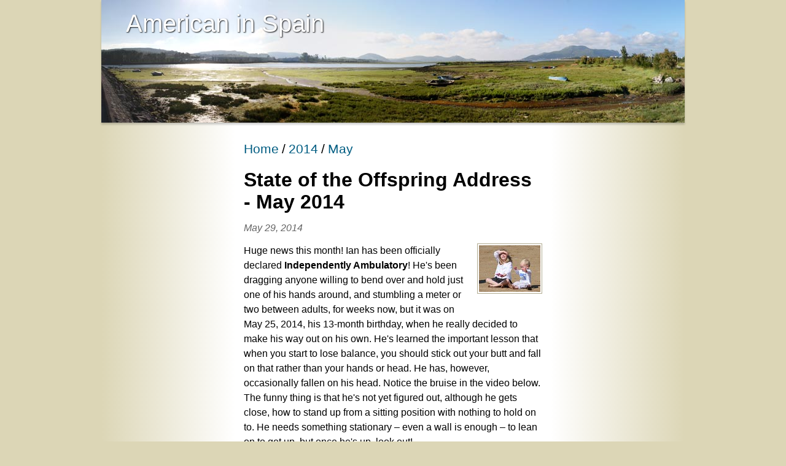

--- FILE ---
content_type: text/html; charset=utf-8
request_url: https://oldblog.erikras.com/2014/05/29/state-of-the-offspring-address-may-2014
body_size: 6257
content:
<!DOCTYPE html><html lang="en"><head><link rel="apple-touch-icon" sizes="57x57" href="/favicon/apple-icon-57x57.png"/><link rel="apple-touch-icon" sizes="60x60" href="/favicon/apple-icon-60x60.png"/><link rel="apple-touch-icon" sizes="72x72" href="/favicon/apple-icon-72x72.png"/><link rel="apple-touch-icon" sizes="76x76" href="/favicon/apple-icon-76x76.png"/><link rel="apple-touch-icon" sizes="114x114" href="/favicon/apple-icon-114x114.png"/><link rel="apple-touch-icon" sizes="120x120" href="/favicon/apple-icon-120x120.png"/><link rel="apple-touch-icon" sizes="144x144" href="/favicon/apple-icon-144x144.png"/><link rel="apple-touch-icon" sizes="152x152" href="/favicon/apple-icon-152x152.png"/><link rel="apple-touch-icon" sizes="180x180" href="/favicon/apple-icon-180x180.png"/><link rel="icon" type="image/png" sizes="192x192" href="/favicon/android-icon-192x192.png"/><link rel="icon" type="image/png" sizes="32x32" href="/favicon/favicon-32x32.png"/><link rel="icon" type="image/png" sizes="96x96" href="/favicon/favicon-96x96.png"/><link rel="icon" type="image/png" sizes="16x16" href="/favicon/favicon-16x16.png"/><link rel="manifest" href="/favicon/manifest.json"/><meta name="msapplication-TileColor" content="#ffffff"/><meta name="msapplication-TileImage" content="/favicon/ms-icon-144x144.png"/><meta name="theme-color" content="#ffffff"/><meta charSet="utf-8"/><meta name="viewport" content="width=device-width, initial-scale=1"/><title>State of the Offspring Address - May 2014</title><meta property="og:type" content="website"/><meta property="og:url" content="https://oldblog.erikras.com/2014/05/state-of-the-offspring-address-may-2014"/><meta property="og:title" content="State of the Offspring Address - May 2014"/><meta name="twitter:card" content="summary"/><meta name="twitter:site" content="@erikras"/><meta name="twitter:creator" content="@erikras"/><meta name="twitter:title" content="State of the Offspring Address - May 2014"/><meta name="next-head-count" content="10"/><noscript data-n-css=""></noscript><link rel="preload" href="/_next/static/chunks/main-d669f1c487907d7abf21.js" as="script"/><link rel="preload" href="/_next/static/chunks/webpack-e067438c4cf4ef2ef178.js" as="script"/><link rel="preload" href="/_next/static/chunks/framework.cdbdac0a36200f52203c.js" as="script"/><link rel="preload" href="/_next/static/chunks/c3a22e10bd25af4bbe73c15e45db0e3cb0f98c10.3673ac1f5619093f0b9e.js" as="script"/><link rel="preload" href="/_next/static/chunks/3ef630e34cd10ba68f9d468ac363ff81c534e1e9.9e9161f2fcf32aa761b5.js" as="script"/><link rel="preload" href="/_next/static/chunks/pages/_app-45828b6d6714af9fbe25.js" as="script"/><link rel="preload" href="/_next/static/chunks/089e1530493118c5cd934db52d144c22743e4ee2.36eeed4c8fccdbb72123.js" as="script"/><link rel="preload" href="/_next/static/chunks/pages/%5Byear%5D/%5Bmonth%5D/%5Bday%5D/%5Bslug%5D-418300cb2c673d5740ad.js" as="script"/><style data-styled="" data-styled-version="5.2.1">html{line-height:1.15;-webkit-text-size-adjust:100%;}/*!sc*/
body{margin:0;}/*!sc*/
main{display:block;}/*!sc*/
h1{font-size:2em;margin:0.67em 0;}/*!sc*/
hr{box-sizing:content-box;height:0;overflow:visible;}/*!sc*/
pre{font-family:monospace,monospace;font-size:1em;}/*!sc*/
a{background-color:transparent;}/*!sc*/
abbr[title]{border-bottom:none;-webkit-text-decoration:underline;text-decoration:underline;-webkit-text-decoration:underline dotted;text-decoration:underline dotted;}/*!sc*/
b,strong{font-weight:bolder;}/*!sc*/
code,kbd,samp{font-family:monospace,monospace;font-size:1em;}/*!sc*/
small{font-size:80%;}/*!sc*/
sub,sup{font-size:75%;line-height:0;position:relative;vertical-align:baseline;}/*!sc*/
sub{bottom:-0.25em;}/*!sc*/
sup{top:-0.5em;}/*!sc*/
img{border-style:none;}/*!sc*/
button,input,optgroup,select,textarea{font-family:inherit;font-size:100%;line-height:1.15;margin:0;}/*!sc*/
button,input{overflow:visible;}/*!sc*/
button,select{text-transform:none;}/*!sc*/
button,[type="button"],[type="reset"],[type="submit"]{-webkit-appearance:button;}/*!sc*/
button::-moz-focus-inner,[type="button"]::-moz-focus-inner,[type="reset"]::-moz-focus-inner,[type="submit"]::-moz-focus-inner{border-style:none;padding:0;}/*!sc*/
button:-moz-focusring,[type="button"]:-moz-focusring,[type="reset"]:-moz-focusring,[type="submit"]:-moz-focusring{outline:1px dotted ButtonText;}/*!sc*/
fieldset{padding:0.35em 0.75em 0.625em;}/*!sc*/
legend{box-sizing:border-box;color:inherit;display:table;max-width:100%;padding:0;white-space:normal;}/*!sc*/
progress{vertical-align:baseline;}/*!sc*/
textarea{overflow:auto;}/*!sc*/
[type="checkbox"],[type="radio"]{box-sizing:border-box;padding:0;}/*!sc*/
[type="number"]::-webkit-inner-spin-button,[type="number"]::-webkit-outer-spin-button{height:auto;}/*!sc*/
[type="search"]{-webkit-appearance:textfield;outline-offset:-2px;}/*!sc*/
[type="search"]::-webkit-search-decoration{-webkit-appearance:none;}/*!sc*/
::-webkit-file-upload-button{-webkit-appearance:button;font:inherit;}/*!sc*/
details{display:block;}/*!sc*/
summary{display:list-item;}/*!sc*/
template{display:none;}/*!sc*/
[hidden]{display:none;}/*!sc*/
html{height:100%;}/*!sc*/
body{background-color:#dcd6b6;font-family:'Helvetica Neue',arial,sans-serif;height:100%;}/*!sc*/
body *{box-sizing:border-box;}/*!sc*/
body > #__next{height:100%;}/*!sc*/
body p{line-height:1.3em;}/*!sc*/
body input:disabled{opacity:0.8;cursor:not-allowed;}/*!sc*/
data-styled.g2[id="sc-global-lhEzGn1"]{content:"sc-global-lhEzGn1,"}/*!sc*/
.bKBLWW{display:block;max-width:950px;margin:0 auto;min-height:100%;background-image:linear-gradient( to right, #dcd6b6, #fff 23%, #fff 77%, #dcd6b6 100% );}/*!sc*/
.bKBLWW a,.bKBLWW a:visited{-webkit-text-decoration:none;text-decoration:none;color:#015D82;}/*!sc*/
.bKBLWW a:hover,.bKBLWW a:visited:hover{-webkit-text-decoration:underline;text-decoration:underline;}/*!sc*/
data-styled.g15[id="sc-iqHYGH"]{content:"bKBLWW,"}/*!sc*/
.iDhzRL{display:block;background-image:url('/header.jpg');width:950px;height:200px;box-shadow:0 3px 3px rgba(0,0,0,0.2);padding:15px 40px;color:white !important;text-shadow:1px 1px 2px rgba(0,0,0,0.9);font-size:40px;}/*!sc*/
.iDhzRL:hover{color:white;-webkit-text-decoration:none !important;text-decoration:none !important;}/*!sc*/
data-styled.g16[id="sc-crrsfI"]{content:"iDhzRL,"}/*!sc*/
.cQZIoF{max-width:506px;margin:0 auto;padding:10px;}/*!sc*/
data-styled.g17[id="sc-dQppl"]{content:"cQZIoF,"}/*!sc*/
.ehfErK{list-style:none;margin:none;padding:0;display:-webkit-box;display:-webkit-flex;display:-ms-flexbox;display:flex;-webkit-flex-flow:row nowrap;-ms-flex-flow:row nowrap;flex-flow:row nowrap;font-size:1.3em;}/*!sc*/
.ehfErK > li:after{content:'/';margin:0 5px;}/*!sc*/
.ehfErK > li:last-child:after{content:'';}/*!sc*/
data-styled.g18[id="sc-bqyKva"]{content:"ehfErK,"}/*!sc*/
.btjemE p{line-height:1.5em;}/*!sc*/
.btjemE a img{padding:2px;border:1px solid #b1ac92;}/*!sc*/
.btjemE a.post-thumb{float:right;margin:0 0 1em 1em;}/*!sc*/
.btjemE img.post-thumb{float:right;margin:0 0 1em 1em;}/*!sc*/
data-styled.g19[id="sc-kstrdz"]{content:"btjemE,"}/*!sc*/
.dWjUC{margin-bottom:0.5em;}/*!sc*/
data-styled.g20[id="sc-hBEYos"]{content:"dWjUC,"}/*!sc*/
.cYLuAZ{font-style:italic;color:#666;}/*!sc*/
data-styled.g21[id="sc-fodVxV"]{content:"cYLuAZ,"}/*!sc*/
</style></head><body><div id="__next"><div class="sc-iqHYGH bKBLWW"><a href="/" class="sc-crrsfI iDhzRL">American in Spain</a><div class="sc-dQppl cQZIoF"><ul class="sc-bqyKva ehfErK"><li><a href="../..">Home</a></li><li><a href="..">2014</a></li><li><a href=".">May</a></li></ul><h1 class="sc-hBEYos dWjUC">State of the Offspring Address - May 2014</h1><div class="sc-fodVxV cYLuAZ">May 29, 2014</div><div class="sc-kstrdz btjemE"><div><a href="https://d1js6qm6cshi0v.cloudfront.net/oldblog/2014-05-29-state-of-the-offspring-address-may-2014/14111146149_47a12d6be8_o_d.jpg" target="_blank" class="flickr-image post-thumb" title="Show me that kite, sister!">
  <img src="https://d1js6qm6cshi0v.cloudfront.net/oldblog/2014-05-29-state-of-the-offspring-address-may-2014/14111146149_5f7c519a25_t.jpg" alt="Show me that kite, sister!"/>
</a>
<p>Huge news this month! Ian has been officially declared <strong>Independently Ambulatory</strong>! He&#x27;s been dragging anyone willing to bend over and hold just one of his hands around, and stumbling a meter or two between adults, for weeks now, but it was on May 25, 2014, his 13-month birthday, when he really decided to make his way out on his own. He&#x27;s learned the important lesson that when you start to lose balance, you should stick out your butt and fall on that rather than your hands or head. He has, however, occasionally fallen on his head. Notice the bruise in the video below. The funny thing is that he&#x27;s not yet figured out, although he gets close, how to stand up from a sitting position with nothing to hold on to. He needs something stationary – even a wall is enough – to lean on to get up, but once he&#x27;s up, look out!</p>
<h3 id="ian-walks">Ian Walks</h3>
<iframe width="505" height="284" src="//www.youtube.com/embed/Ax7cnjJEHos" frameBorder="0" allowfullscreen=""></iframe>
<h3 id="visit-from-america">Visit From America</h3>
<p>This month we had a visit from my parents, which went really well. They enjoyed getting to know Ian, who is sprouting new personality leaves every day, and Nora adores them.</p>
<a href="https://d1js6qm6cshi0v.cloudfront.net/oldblog/2014-05-29-state-of-the-offspring-address-may-2014/14111011178_3d7b85728a_o_d.jpg" target="_blank" class="flickr-image" title="Playing with Grandma">
  <img src="https://d1js6qm6cshi0v.cloudfront.net/oldblog/2014-05-29-state-of-the-offspring-address-may-2014/14111011178_29bea7efd7.jpg" alt="Playing with Grandma"/>
</a>
<p>Playing with Grandma.</p>
<a href="https://d1js6qm6cshi0v.cloudfront.net/oldblog/2014-05-29-state-of-the-offspring-address-may-2014/14111013000_3120aeaf1f_o_d.jpg" target="_blank" class="flickr-image" title="Angry Birds with Grandpa">
  <img src="https://d1js6qm6cshi0v.cloudfront.net/oldblog/2014-05-29-state-of-the-offspring-address-may-2014/14111013000_bc2ecb7277.jpg" alt="Angry Birds with Grandpa"/>
</a>
<p>The boys playing Angry Birds.</p>
<a href="https://d1js6qm6cshi0v.cloudfront.net/oldblog/2014-05-29-state-of-the-offspring-address-may-2014/14297086624_ef806086d5_o_d.jpg" target="_blank" class="flickr-image" title="Playing with Grandparents">
  <img src="https://d1js6qm6cshi0v.cloudfront.net/oldblog/2014-05-29-state-of-the-offspring-address-may-2014/14297086624_65a1a089ff.jpg" alt="Playing with Grandparents"/>
</a>
<p>Ian <em>loves</em> the playhouse.</p>
<a href="https://d1js6qm6cshi0v.cloudfront.net/oldblog/2014-05-29-state-of-the-offspring-address-may-2014/14294292741_0dfe0788f2_o_d.jpg" target="_blank" class="flickr-image" title="Playing with Grandparents">
  <img src="https://d1js6qm6cshi0v.cloudfront.net/oldblog/2014-05-29-state-of-the-offspring-address-may-2014/14294292741_2db4911d79.jpg" alt="Playing with Grandparents"/>
</a>
<p>Howdy, neighbor!</p>
<a href="https://d1js6qm6cshi0v.cloudfront.net/oldblog/2014-05-29-state-of-the-offspring-address-may-2014/14297081154_1717ecb326_o_d.jpg" target="_blank" class="flickr-image" title="Playing with Grandparents">
  <img src="https://d1js6qm6cshi0v.cloudfront.net/oldblog/2014-05-29-state-of-the-offspring-address-may-2014/14297081154_d6b747b73d.jpg" alt="Playing with Grandparents"/>
</a>
<p>The kids&#x27; Spanish grandparents spent a couple weeks with us this month helping to care for the kids while Marga worked overtime. Ian and his Abuelo really bonded, because he was the only one willing to spend literally all day bending down to help Ian walk.</p>
<h3 id="law--order">Law &amp; Order</h3>
<p>When my parents were here, they and Nora got right back into their games that they like to play. The favorite by far is &quot;two policemen and a bad guy&quot;, in which my mother and Nora are the &quot;policemen&quot; (sic) and have to keep an eye on my father, who plays a bit of a kleptomaniac escape artist. This visit came with the addition of a security camera in the form of my father&#x27;s iPhone. Behold...</p>
<iframe width="505" height="284" src="//www.youtube.com/embed/SwzZKouUkGs" frameBorder="0" allowfullscreen=""></iframe>
<p>You really get a sense of Nora&#x27;s English, although she&#x27;s speaking with a bit of silly mixed in. You can tell just how much fun she was having.</p>
<h3 id="funny-photo-of-the-month">Funny Photo of the Month</h3>
<a href="https://d1js6qm6cshi0v.cloudfront.net/oldblog/2014-05-29-state-of-the-offspring-address-may-2014/14049216478_9b28184d25_o_d.jpg" target="_blank" class="flickr-image" title="I am why we can&#x27;t have nice things">
  <img src="https://d1js6qm6cshi0v.cloudfront.net/oldblog/2014-05-29-state-of-the-offspring-address-may-2014/14049216478_715567aa18.jpg" alt="I am why we can&#x27;t have nice things"/>
</a>
<h3 id="hair-cuts">Hair Cuts</h3>
<p>Both Nora and Ian got their hair cut this month.</p>
<a href="https://d1js6qm6cshi0v.cloudfront.net/oldblog/2014-05-29-state-of-the-offspring-address-may-2014/14297038004_2fe5997694_o_d.jpg" target="_blank" class="flickr-image" title="Nora&#x27;s Braids">
  <img src="https://d1js6qm6cshi0v.cloudfront.net/oldblog/2014-05-29-state-of-the-offspring-address-may-2014/14297038004_cf6ab472ed.jpg" alt="Nora&#x27;s Braids"/>
</a>
<p>I could never do this.</p>
<a href="https://d1js6qm6cshi0v.cloudfront.net/oldblog/2014-05-29-state-of-the-offspring-address-may-2014/14111142607_9c512bfd64_o_d.jpg" target="_blank" class="flickr-image" title="Ian&#x27;s First Haircut">
  <img src="https://d1js6qm6cshi0v.cloudfront.net/oldblog/2014-05-29-state-of-the-offspring-address-may-2014/14111142607_6ea7ee3c5d.jpg" alt="Ian&#x27;s First Haircut"/>
</a>
<p>He looks pretty respectable now, don&#x27;t you think?</p>
<h3 id="camp">Camp</h3>
<p>This week, Nora has spent three whole days and two nights away at camp with her class and teachers. She had such a good time <a href="/2013/05/31/state-of-the-offspring-address-may-2013/">last year</a> that she was <em>really</em> excited to be going again this year. I&#x27;m still amazed that the teachers voluntarily accept a 60-hour shift, but they do, and the kids are better for it.</p>
<h3 id="beach">Beach</h3>
<p>We took several trips to the beach this month with various sets of grandparents.</p>
<a href="https://d1js6qm6cshi0v.cloudfront.net/oldblog/2014-05-29-state-of-the-offspring-address-may-2014/14110918459_c6c7e4ace3_o_d.jpg" target="_blank" class="flickr-image" title="Mother and son at the beach">
  <img src="https://d1js6qm6cshi0v.cloudfront.net/oldblog/2014-05-29-state-of-the-offspring-address-may-2014/14110918459_84b0c8d10b.jpg" alt="Mother and son at the beach"/>
</a>
<p>Walking with Mommy</p>
<a href="https://d1js6qm6cshi0v.cloudfront.net/oldblog/2014-05-29-state-of-the-offspring-address-may-2014/14297617375_98409cf752_o_d.jpg" target="_blank" class="flickr-image" title="Nora and Abuelo">
  <img src="https://d1js6qm6cshi0v.cloudfront.net/oldblog/2014-05-29-state-of-the-offspring-address-may-2014/14297617375_4373e29944.jpg" alt="Nora and Abuelo"/>
</a>
<p>Nora and Abuelo</p>
<a href="https://d1js6qm6cshi0v.cloudfront.net/oldblog/2014-05-29-state-of-the-offspring-address-may-2014/14110974160_e55e0d48d5_o_d.jpg" target="_blank" class="flickr-image" title="Fun with Abuelo">
  <img src="https://d1js6qm6cshi0v.cloudfront.net/oldblog/2014-05-29-state-of-the-offspring-address-may-2014/14110974160_a50378395b.jpg" alt="Fun with Abuelo"/>
</a>
<p>Ian and Abuelo</p>
<a href="https://d1js6qm6cshi0v.cloudfront.net/oldblog/2014-05-29-state-of-the-offspring-address-may-2014/14294265901_940ef9e0af_o_d.jpg" target="_blank" class="flickr-image" title="Beach Race">
  <img src="https://d1js6qm6cshi0v.cloudfront.net/oldblog/2014-05-29-state-of-the-offspring-address-may-2014/14294265901_903ca4a5f9.jpg" alt="Beach Race"/>
</a>
<p>Beach race!</p>
<a href="https://d1js6qm6cshi0v.cloudfront.net/oldblog/2014-05-29-state-of-the-offspring-address-may-2014/14317932073_69ef214a3f_o_d.jpg" target="_blank" class="flickr-image" title="Sí­gueme, Tí­a.">
  <img src="https://d1js6qm6cshi0v.cloudfront.net/oldblog/2014-05-29-state-of-the-offspring-address-may-2014/14317932073_e77de64561.jpg" alt="Sí­gueme, Tí­a."/>
</a>
<p>&quot;Follow me, Aunt Belén. Try to keep up.&quot;</p>
<a href="https://d1js6qm6cshi0v.cloudfront.net/oldblog/2014-05-29-state-of-the-offspring-address-may-2014/14111207977_edb5822afd_o_d.jpg" target="_blank" class="flickr-image" title="Hello Kitty Kite">
  <img src="https://d1js6qm6cshi0v.cloudfront.net/oldblog/2014-05-29-state-of-the-offspring-address-may-2014/14111207977_a3cfdf9644.jpg" alt="Hello Kitty Kite"/>
</a>
<p>Nora&#x27;s most prized present from Christmas finally got airborne.</p>
<a href="https://d1js6qm6cshi0v.cloudfront.net/oldblog/2014-05-29-state-of-the-offspring-address-may-2014/14294409571_f30b25c0bf_o_d.jpg" target="_blank" class="flickr-image" title="Flying a kite with Grandma">
  <img src="https://d1js6qm6cshi0v.cloudfront.net/oldblog/2014-05-29-state-of-the-offspring-address-may-2014/14294409571_06dca6dbff.jpg" alt="Flying a kite with Grandma"/>
</a>
<p>The wind was so perfect that day, you could fly the kite without even paying attention to it.</p>
<p>The state of the offspring is strong...<em>AND WALKING!</em></p>
<a href="https://d1js6qm6cshi0v.cloudfront.net/oldblog/2014-05-29-state-of-the-offspring-address-may-2014/14111146149_47a12d6be8_o_d.jpg" target="_blank" class="flickr-image" title="Show me that kite, sister!">
  <img src="https://d1js6qm6cshi0v.cloudfront.net/oldblog/2014-05-29-state-of-the-offspring-address-may-2014/14111146149_5f7c519a25.jpg" alt="Show me that kite, sister!"/>
</a></div></div></div></div></div><script id="__NEXT_DATA__" type="application/json">{"props":{"pageProps":{"slug":"state-of-the-offspring-address-may-2014","title":"State of the Offspring Address - May 2014","date":"2014-05-29","content":"\n\u003ca href=\"https://d1js6qm6cshi0v.cloudfront.net/oldblog/2014-05-29-state-of-the-offspring-address-may-2014/14111146149_47a12d6be8_o_d.jpg\" target=\"_blank\" class=\"flickr-image post-thumb\" title=\"Show me that kite, sister!\"\u003e\n  \u003cimg src=\"https://d1js6qm6cshi0v.cloudfront.net/oldblog/2014-05-29-state-of-the-offspring-address-may-2014/14111146149_5f7c519a25_t.jpg\" alt=\"Show me that kite, sister!\"/\u003e\n\u003c/a\u003e\n\nHuge news this month! Ian has been officially declared **Independently Ambulatory**! He's been dragging anyone willing to bend over and hold just one of his hands around, and stumbling a meter or two between adults, for weeks now, but it was on May 25, 2014, his 13-month birthday, when he really decided to make his way out on his own. He's learned the important lesson that when you start to lose balance, you should stick out your butt and fall on that rather than your hands or head. He has, however, occasionally fallen on his head. Notice the bruise in the video below. The funny thing is that he's not yet figured out, although he gets close, how to stand up from a sitting position with nothing to hold on to. He needs something stationary – even a wall is enough – to lean on to get up, but once he's up, look out! \n\n### Ian Walks\n\n\u003ciframe width=\"505\" height=\"284\" src=\"//www.youtube.com/embed/Ax7cnjJEHos\" frameborder=\"0\" allowfullscreen\u003e\u003c/iframe\u003e\n\n### Visit From America\n\nThis month we had a visit from my parents, which went really well. They enjoyed getting to know Ian, who is sprouting new personality leaves every day, and Nora adores them.\n\n\u003ca href=\"https://d1js6qm6cshi0v.cloudfront.net/oldblog/2014-05-29-state-of-the-offspring-address-may-2014/14111011178_3d7b85728a_o_d.jpg\" target=\"_blank\" class=\"flickr-image\" title=\"Playing with Grandma\"\u003e\n  \u003cimg src=\"https://d1js6qm6cshi0v.cloudfront.net/oldblog/2014-05-29-state-of-the-offspring-address-may-2014/14111011178_29bea7efd7.jpg\" alt=\"Playing with Grandma\"/\u003e\n\u003c/a\u003e\n\nPlaying with Grandma.\n\n\u003ca href=\"https://d1js6qm6cshi0v.cloudfront.net/oldblog/2014-05-29-state-of-the-offspring-address-may-2014/14111013000_3120aeaf1f_o_d.jpg\" target=\"_blank\" class=\"flickr-image\" title=\"Angry Birds with Grandpa\"\u003e\n  \u003cimg src=\"https://d1js6qm6cshi0v.cloudfront.net/oldblog/2014-05-29-state-of-the-offspring-address-may-2014/14111013000_bc2ecb7277.jpg\" alt=\"Angry Birds with Grandpa\"/\u003e\n\u003c/a\u003e\n\nThe boys playing Angry Birds.\n\n\u003ca href=\"https://d1js6qm6cshi0v.cloudfront.net/oldblog/2014-05-29-state-of-the-offspring-address-may-2014/14297086624_ef806086d5_o_d.jpg\" target=\"_blank\" class=\"flickr-image\" title=\"Playing with Grandparents\"\u003e\n  \u003cimg src=\"https://d1js6qm6cshi0v.cloudfront.net/oldblog/2014-05-29-state-of-the-offspring-address-may-2014/14297086624_65a1a089ff.jpg\" alt=\"Playing with Grandparents\"/\u003e\n\u003c/a\u003e\n\nIan _loves_ the playhouse.\n\n\u003ca href=\"https://d1js6qm6cshi0v.cloudfront.net/oldblog/2014-05-29-state-of-the-offspring-address-may-2014/14294292741_0dfe0788f2_o_d.jpg\" target=\"_blank\" class=\"flickr-image\" title=\"Playing with Grandparents\"\u003e\n  \u003cimg src=\"https://d1js6qm6cshi0v.cloudfront.net/oldblog/2014-05-29-state-of-the-offspring-address-may-2014/14294292741_2db4911d79.jpg\" alt=\"Playing with Grandparents\"/\u003e\n\u003c/a\u003e\n\nHowdy, neighbor!\n\n\u003ca href=\"https://d1js6qm6cshi0v.cloudfront.net/oldblog/2014-05-29-state-of-the-offspring-address-may-2014/14297081154_1717ecb326_o_d.jpg\" target=\"_blank\" class=\"flickr-image\" title=\"Playing with Grandparents\"\u003e\n  \u003cimg src=\"https://d1js6qm6cshi0v.cloudfront.net/oldblog/2014-05-29-state-of-the-offspring-address-may-2014/14297081154_d6b747b73d.jpg\" alt=\"Playing with Grandparents\"/\u003e\n\u003c/a\u003e\n\nThe kids' Spanish grandparents spent a couple weeks with us this month helping to care for the kids while Marga worked overtime. Ian and his Abuelo really bonded, because he was the only one willing to spend literally all day bending down to help Ian walk.\n\n### Law \u0026 Order\n\nWhen my parents were here, they and Nora got right back into their games that they like to play. The favorite by far is \"two policemen and a bad guy\", in which my mother and Nora are the \"policemen\" (sic) and have to keep an eye on my father, who plays a bit of a kleptomaniac escape artist. This visit came with the addition of a security camera in the form of my father's iPhone. Behold...\n\n\u003ciframe width=\"505\" height=\"284\" src=\"//www.youtube.com/embed/SwzZKouUkGs\" frameborder=\"0\" allowfullscreen\u003e\u003c/iframe\u003e\n\nYou really get a sense of Nora's English, although she's speaking with a bit of silly mixed in. You can tell just how much fun she was having.\n\n### Funny Photo of the Month\n\n\u003ca href=\"https://d1js6qm6cshi0v.cloudfront.net/oldblog/2014-05-29-state-of-the-offspring-address-may-2014/14049216478_9b28184d25_o_d.jpg\" target=\"_blank\" class=\"flickr-image\" title=\"I am why we can't have nice things\"\u003e\n  \u003cimg src=\"https://d1js6qm6cshi0v.cloudfront.net/oldblog/2014-05-29-state-of-the-offspring-address-may-2014/14049216478_715567aa18.jpg\" alt=\"I am why we can't have nice things\"/\u003e\n\u003c/a\u003e\n\n### Hair Cuts\n\nBoth Nora and Ian got their hair cut this month.\n\n\u003ca href=\"https://d1js6qm6cshi0v.cloudfront.net/oldblog/2014-05-29-state-of-the-offspring-address-may-2014/14297038004_2fe5997694_o_d.jpg\" target=\"_blank\" class=\"flickr-image\" title=\"Nora's Braids\"\u003e\n  \u003cimg src=\"https://d1js6qm6cshi0v.cloudfront.net/oldblog/2014-05-29-state-of-the-offspring-address-may-2014/14297038004_cf6ab472ed.jpg\" alt=\"Nora's Braids\"/\u003e\n\u003c/a\u003e\n\nI could never do this.\n\n\u003ca href=\"https://d1js6qm6cshi0v.cloudfront.net/oldblog/2014-05-29-state-of-the-offspring-address-may-2014/14111142607_9c512bfd64_o_d.jpg\" target=\"_blank\" class=\"flickr-image\" title=\"Ian's First Haircut\"\u003e\n  \u003cimg src=\"https://d1js6qm6cshi0v.cloudfront.net/oldblog/2014-05-29-state-of-the-offspring-address-may-2014/14111142607_6ea7ee3c5d.jpg\" alt=\"Ian's First Haircut\"/\u003e\n\u003c/a\u003e\n\nHe looks pretty respectable now, don't you think?\n\n### Camp\n\nThis week, Nora has spent three whole days and two nights away at camp with her class and teachers. She had such a good time [last year](/2013/05/31/state-of-the-offspring-address-may-2013/) that she was _really_ excited to be going again this year. I'm still amazed that the teachers voluntarily accept a 60-hour shift, but they do, and the kids are better for it.\n\n### Beach\n\nWe took several trips to the beach this month with various sets of grandparents.\n\n\u003ca href=\"https://d1js6qm6cshi0v.cloudfront.net/oldblog/2014-05-29-state-of-the-offspring-address-may-2014/14110918459_c6c7e4ace3_o_d.jpg\" target=\"_blank\" class=\"flickr-image\" title=\"Mother and son at the beach\"\u003e\n  \u003cimg src=\"https://d1js6qm6cshi0v.cloudfront.net/oldblog/2014-05-29-state-of-the-offspring-address-may-2014/14110918459_84b0c8d10b.jpg\" alt=\"Mother and son at the beach\"/\u003e\n\u003c/a\u003e\n\nWalking with Mommy\n\n\u003ca href=\"https://d1js6qm6cshi0v.cloudfront.net/oldblog/2014-05-29-state-of-the-offspring-address-may-2014/14297617375_98409cf752_o_d.jpg\" target=\"_blank\" class=\"flickr-image\" title=\"Nora and Abuelo\"\u003e\n  \u003cimg src=\"https://d1js6qm6cshi0v.cloudfront.net/oldblog/2014-05-29-state-of-the-offspring-address-may-2014/14297617375_4373e29944.jpg\" alt=\"Nora and Abuelo\"/\u003e\n\u003c/a\u003e\n\nNora and Abuelo\n\n\u003ca href=\"https://d1js6qm6cshi0v.cloudfront.net/oldblog/2014-05-29-state-of-the-offspring-address-may-2014/14110974160_e55e0d48d5_o_d.jpg\" target=\"_blank\" class=\"flickr-image\" title=\"Fun with Abuelo\"\u003e\n  \u003cimg src=\"https://d1js6qm6cshi0v.cloudfront.net/oldblog/2014-05-29-state-of-the-offspring-address-may-2014/14110974160_a50378395b.jpg\" alt=\"Fun with Abuelo\"/\u003e\n\u003c/a\u003e\n\nIan and Abuelo\n\n\u003ca href=\"https://d1js6qm6cshi0v.cloudfront.net/oldblog/2014-05-29-state-of-the-offspring-address-may-2014/14294265901_940ef9e0af_o_d.jpg\" target=\"_blank\" class=\"flickr-image\" title=\"Beach Race\"\u003e\n  \u003cimg src=\"https://d1js6qm6cshi0v.cloudfront.net/oldblog/2014-05-29-state-of-the-offspring-address-may-2014/14294265901_903ca4a5f9.jpg\" alt=\"Beach Race\"/\u003e\n\u003c/a\u003e\n\nBeach race!\n\n\u003ca href=\"https://d1js6qm6cshi0v.cloudfront.net/oldblog/2014-05-29-state-of-the-offspring-address-may-2014/14317932073_69ef214a3f_o_d.jpg\" target=\"_blank\" class=\"flickr-image\" title=\"Sí­gueme, Tí­a.\"\u003e\n  \u003cimg src=\"https://d1js6qm6cshi0v.cloudfront.net/oldblog/2014-05-29-state-of-the-offspring-address-may-2014/14317932073_e77de64561.jpg\" alt=\"Sí­gueme, Tí­a.\"/\u003e\n\u003c/a\u003e\n\n\"Follow me, Aunt Belén. Try to keep up.\"\n\n\u003ca href=\"https://d1js6qm6cshi0v.cloudfront.net/oldblog/2014-05-29-state-of-the-offspring-address-may-2014/14111207977_edb5822afd_o_d.jpg\" target=\"_blank\" class=\"flickr-image\" title=\"Hello Kitty Kite\"\u003e\n  \u003cimg src=\"https://d1js6qm6cshi0v.cloudfront.net/oldblog/2014-05-29-state-of-the-offspring-address-may-2014/14111207977_a3cfdf9644.jpg\" alt=\"Hello Kitty Kite\"/\u003e\n\u003c/a\u003e\n\nNora's most prized present from Christmas finally got airborne.\n\n\u003ca href=\"https://d1js6qm6cshi0v.cloudfront.net/oldblog/2014-05-29-state-of-the-offspring-address-may-2014/14294409571_f30b25c0bf_o_d.jpg\" target=\"_blank\" class=\"flickr-image\" title=\"Flying a kite with Grandma\"\u003e\n  \u003cimg src=\"https://d1js6qm6cshi0v.cloudfront.net/oldblog/2014-05-29-state-of-the-offspring-address-may-2014/14294409571_06dca6dbff.jpg\" alt=\"Flying a kite with Grandma\"/\u003e\n\u003c/a\u003e\n\nThe wind was so perfect that day, you could fly the kite without even paying attention to it.\n\nThe state of the offspring is strong..._AND WALKING!_\n\n\u003ca href=\"https://d1js6qm6cshi0v.cloudfront.net/oldblog/2014-05-29-state-of-the-offspring-address-may-2014/14111146149_47a12d6be8_o_d.jpg\" target=\"_blank\" class=\"flickr-image\" title=\"Show me that kite, sister!\"\u003e\n  \u003cimg src=\"https://d1js6qm6cshi0v.cloudfront.net/oldblog/2014-05-29-state-of-the-offspring-address-may-2014/14111146149_5f7c519a25.jpg\" alt=\"Show me that kite, sister!\"/\u003e\n\u003c/a\u003e\n"},"__N_SSG":true},"page":"/[year]/[month]/[day]/[slug]","query":{"year":"2014","month":"05","day":"29","slug":"state-of-the-offspring-address-may-2014"},"buildId":"D66AusvNXXOKkj_mcIEed","runtimeConfig":{},"nextExport":false,"isFallback":false,"gsp":true}</script><script nomodule="" src="/_next/static/chunks/polyfills-4beebf4ac9054f0bf4e6.js"></script><script src="/_next/static/chunks/main-d669f1c487907d7abf21.js" async=""></script><script src="/_next/static/chunks/webpack-e067438c4cf4ef2ef178.js" async=""></script><script src="/_next/static/chunks/framework.cdbdac0a36200f52203c.js" async=""></script><script src="/_next/static/chunks/c3a22e10bd25af4bbe73c15e45db0e3cb0f98c10.3673ac1f5619093f0b9e.js" async=""></script><script src="/_next/static/chunks/3ef630e34cd10ba68f9d468ac363ff81c534e1e9.9e9161f2fcf32aa761b5.js" async=""></script><script src="/_next/static/chunks/pages/_app-45828b6d6714af9fbe25.js" async=""></script><script src="/_next/static/chunks/089e1530493118c5cd934db52d144c22743e4ee2.36eeed4c8fccdbb72123.js" async=""></script><script src="/_next/static/chunks/pages/%5Byear%5D/%5Bmonth%5D/%5Bday%5D/%5Bslug%5D-418300cb2c673d5740ad.js" async=""></script><script src="/_next/static/D66AusvNXXOKkj_mcIEed/_buildManifest.js" async=""></script><script src="/_next/static/D66AusvNXXOKkj_mcIEed/_ssgManifest.js" async=""></script></body></html>